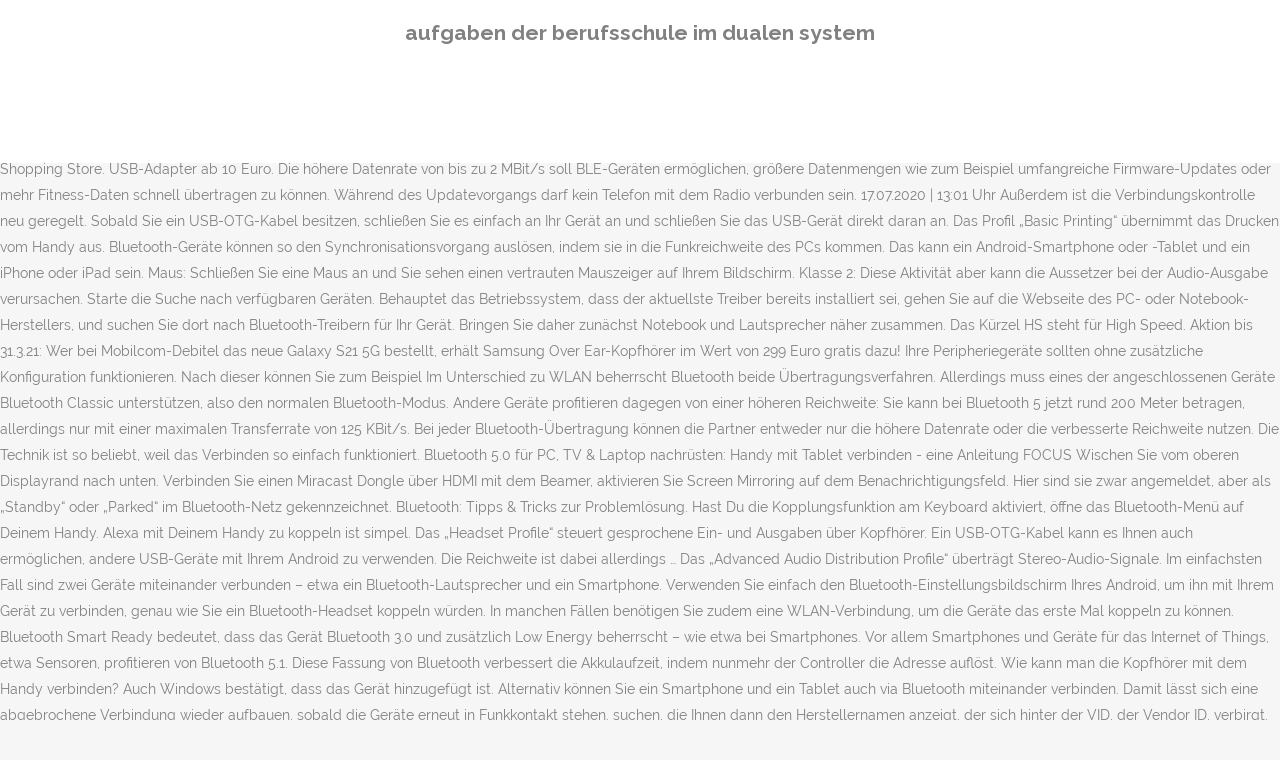

--- FILE ---
content_type: text/html; charset=UTF-8
request_url: http://www.hanneskarner.at/dark-horse-frcms/291cec-aufgaben-der-berufsschule-im-dualen-system
body_size: 25160
content:
<!DOCTYPE html>
<html lang="de"><head>
<meta charset="utf-8"/>
<title>aufgaben der berufsschule im dualen system</title>
<meta content="width=device-width,initial-scale=1,user-scalable=no" name="viewport"/>
<link href="//fonts.googleapis.com/css?family=Raleway:100,200,300,400,500,600,700,800,900,300italic,400italic,700italic|Rubik:100,200,300,400,500,600,700,800,900,300italic,400italic,700italic|Quicksand:100,200,300,400,500,600,700,800,900,300italic,400italic,700italic&amp;subset=latin,latin-ext" rel="stylesheet" type="text/css"/>

<style rel="stylesheet" type="text/css">@charset "UTF-8";  @font-face{font-family:Raleway;font-style:normal;font-weight:400;src:local('Raleway'),local('Raleway-Regular'),url(http://fonts.gstatic.com/s/raleway/v14/1Ptug8zYS_SKggPNyCMISg.ttf) format('truetype')}@font-face{font-family:Raleway;font-style:normal;font-weight:500;src:local('Raleway Medium'),local('Raleway-Medium'),url(http://fonts.gstatic.com/s/raleway/v14/1Ptrg8zYS_SKggPNwN4rWqhPBQ.ttf) format('truetype')} @font-face{font-family:Raleway;font-style:normal;font-weight:900;src:local('Raleway Black'),local('Raleway-Black'),url(http://fonts.gstatic.com/s/raleway/v14/1Ptrg8zYS_SKggPNwK4vWqhPBQ.ttf) format('truetype')}.has-drop-cap:not(:focus):first-letter{float:left;font-size:8.4em;line-height:.68;font-weight:100;margin:.05em .1em 0 0;text-transform:uppercase;font-style:normal} .clearfix:after{clear:both}a{color:#303030}.clearfix:after,.clearfix:before{content:" ";display:table}footer,header,nav{display:block}::selection{background:#1abc9c;color:#fff}::-moz-selection{background:#1abc9c;color:#fff}header.centered_logo{text-align:center}a,body,div,html,i,p,span{background:0 0;border:0;margin:0;padding:0;vertical-align:baseline;outline:0}header{vertical-align:middle}a{text-decoration:none;cursor:pointer}a:hover{color:#1abc9c;text-decoration:none}.wrapper,body{background-color:#f6f6f6}html{height:100%;margin:0!important;-webkit-transition:all 1.3s ease-out;-moz-transition:all 1.3s ease-out;-o-transition:all 1.3s ease-out;-ms-transition:all 1.3s ease-out;transition:all 1.3s ease-out}body{font-family:Raleway,sans-serif;font-size:14px;line-height:26px;color:#818181;font-weight:400;overflow-y:scroll;overflow-x:hidden!important;-webkit-font-smoothing:antialiased}.wrapper{position:relative;z-index:1000;-webkit-transition:left .33s cubic-bezier(.694,.0482,.335,1);-moz-transition:left .33s cubic-bezier(.694,.0482,.335,1);-o-transition:left .33s cubic-bezier(.694,.0482,.335,1);-ms-transition:left .33s cubic-bezier(.694,.0482,.335,1);transition:left .33s cubic-bezier(.694,.0482,.335,1);left:0}.wrapper_inner{width:100%;overflow:hidden}header{width:100%;display:inline-block;margin:0;position:relative;z-index:110;-webkit-backface-visibility:hidden}header .header_inner_left{position:absolute;left:45px;top:0}header .container_inner .header_inner_left{position:absolute;left:0;top:0}.header_bottom,.q_logo{position:relative}header.menu_position_left .header_inner_left{z-index:101}.header_inner_right{float:right;position:relative;z-index:110}.header_bottom{padding:0 45px;background-color:#fff;-webkit-transition:all .2s ease 0s;-moz-transition:all .2s ease 0s;-o-transition:all .2s ease 0s;transition:all .2s ease 0s}.logo_wrapper{height:100px;float:left}.q_logo{top:50%;left:0}header.fixed{-webkit-transition:left .33s cubic-bezier(.694,.0482,.335,1);-moz-transition:left .33s cubic-bezier(.694,.0482,.335,1);-o-transition:left .33s cubic-bezier(.694,.0482,.335,1);-ms-transition:left .33s cubic-bezier(.694,.0482,.335,1);transition:left .33s cubic-bezier(.694,.0482,.335,1);width:100%;position:fixed;z-index:110;top:0;left:0}header.centered_logo .header_inner_left{float:none;position:relative;display:block;margin:20px 0 10px;left:0}header.centered_logo .header_inner_right{display:inline-block;vertical-align:middle}header.centered_logo .logo_wrapper{float:none;height:auto!important}header.centered_logo .q_logo{top:0}header.centered_logo .header_inner_right{float:none;position:relative}header.centered_logo nav.main_menu,header.centered_logo nav.main_menu.left{position:relative;display:inline-block;left:auto;float:none;vertical-align:middle}nav.main_menu{position:absolute;left:50%;z-index:100;text-align:left}nav.main_menu.left{position:relative;left:auto;float:left;z-index:101}nav.mobile_menu{background-color:#fff}nav.mobile_menu{display:none;width:100%;position:relative}nav.mobile_menu{float:left;top:0;text-align:left;overflow:hidden;z-index:100}.side_menu_button_wrapper{display:table}.side_menu_button{cursor:pointer;display:table-cell;vertical-align:middle;height:100px}.content{background-color:#f6f6f6}.container,.content{z-index:100;position:relative}.content{margin-top:0}.container{padding:0;width:100%}.container_inner{width:1100px;margin:0 auto}.header_bottom .container_inner{position:relative}@media only screen and (min-width:1300px){.qode_grid_1200 .container_inner{width:1200px}}.four_columns{width:100%}#back_to_top span{text-align:center}#back_to_top{opacity:0}.footer_bottom{text-align:center}.footer_top_holder,footer{display:block}footer{width:100%;margin:0 auto;z-index:100;position:relative}footer .container_inner{position:relative}.footer_top_holder{background-color:#262626;position:relative}.footer_top{padding:20px 0 20px}.footer_top.footer_top_full{padding:48px 24px}.footer_bottom_holder{display:block;background-color:#1b1b1b}.footer_bottom{display:table-cell;font-size:12px;line-height:22px;height:53px;width:1%;vertical-align:middle}.footer_bottom p{margin:0}#back_to_top{color:#cdcdcd;height:auto;position:fixed;bottom:65px;margin:0;z-index:10000;-webkit-transition:all .3s ease 0s;-moz-transition:all .3s ease 0s;-o-transition:all .3s ease 0s;transition:all .3s ease 0s;right:25px;visibility:hidden;-webkit-backface-visibility:hidden}#back_to_top>span{width:52px;height:52px;line-height:52px;text-decoration:none;-o-border-radius:52px;-moz-border-radius:52px;-webkit-border-radius:52px;border-radius:52px;-webkit-transition:all .2s ease 0s;-moz-transition:all .2s ease 0s;-o-transition:all .2s ease 0s;border:2px solid #e8e8e8;background:0 0}#back_to_top span i{-webkit-transition:color .2s ease 0s;-moz-transition:color .2s ease 0s;-o-transition:color .2s ease 0s}#back_to_top span i{font-size:22px;color:#b0b0b0;line-height:52px}#back_to_top:hover>span{background-color:#e8e8e8}.header_top_bottom_holder{position:relative}:-moz-placeholder,:-ms-input-placeholder,::-moz-placeholder,::-webkit-input-placeholder{color:#959595;margin:10px 0 0}.side_menu_button{position:relative}.blog_holder.masonry_gallery article .post_info a:not(:hover){color:#fff}.blog_holder.blog_gallery article .post_info a:not(:hover){color:#fff}.blog_compound article .post_meta .blog_like a:not(:hover),.blog_compound article .post_meta .blog_share a:not(:hover),.blog_compound article .post_meta .post_comments:not(:hover){color:#7f7f7f}.blog_holder.blog_pinterest article .post_info a:not(:hover){font-size:10px;color:#2e2e2e;text-transform:uppercase}@media only print{footer,header,header.page_header{display:none!important}.container_inner{max-width:80%}.wrapper,body,html{padding-top:0!important;margin-top:0!important;top:0!important}}@media only screen and (max-width:1200px){.container_inner{width:950px}}@media only screen and (min-width:1000px) and (max-width:1200px){.header_bottom .container_inner{width:100%}}@media only screen and (max-width:1000px){.container_inner{width:768px}.header_inner_left,header{position:relative!important;left:0!important;margin-bottom:0}.content{margin-bottom:0!important}header{top:0!important;margin-top:0!important;display:block}.header_bottom{background-color:#fff!important}header.centered_logo .header_inner_left{margin:0}header.centered_logo .header_inner_right{float:right}header.centered_logo .logo_wrapper{height:100px!important}.logo_wrapper{position:absolute}.main_menu{display:none!important}nav.mobile_menu{display:block}.logo_wrapper{display:table}.logo_wrapper{height:100px!important;left:50%}.q_logo{display:table-cell;position:relative;top:auto;vertical-align:middle}.side_menu_button{height:100px!important}.content{margin-top:0!important}}@media only screen and (max-width:768px){.container_inner{width:600px}}@media only screen and (max-width:600px){.container_inner{width:420px}}@media only screen and (max-width:480px){.container_inner{width:300px}.header_bottom,footer .container_inner{padding:0 25px}.header_bottom .container_inner,footer .container_inner{width:auto}.footer_bottom{line-height:35px;height:auto}}@media only screen and (max-width:420px){.header_bottom,footer .container_inner{padding:0 15px}}@media only screen and (max-width:350px){.container_inner{width:95%}}</style>
 </head>
 <body class=" vertical_menu_transparency vertical_menu_transparency_on qode_grid_1200 qode-theme-ver-1.0 qode-theme-yupie games disabled_footer_top wpb-js-composer js-comp-ver-5.6 vc_responsive" itemscope="" itemtype="http://schema.org/WebPage">
<div class="wrapper">
<div class="wrapper_inner">
<header class=" centered_logo scroll_header_top_area dark fixed scrolled_not_transparent header_style_on_scroll menu_position_left page_header">
<div class="header_inner clearfix">
<div class="header_top_bottom_holder">
<div class="header_bottom clearfix" style="">
<div class="container">
<div class="container_inner clearfix">
<div class="header_inner_left">
<div class="logo_wrapper">
<div class="q_logo">
<h2>aufgaben der berufsschule im dualen system</h2>
</div>
</div> </div>
<nav class="main_menu drop_down left">
</nav>
<div class="header_inner_right">
<div class="side_menu_button_wrapper right">
<div class="side_menu_button">
</div>
</div>
</div>
<nav class="mobile_menu">
</nav> </div>
</div>
</div>
</div>
</div>
</header> <a href="#" id="back_to_top">
<span class="fa-stack">
<i class="qode_icon_font_awesome fa fa-arrow-up "></i> </span>
</a>
<div class="content ">
<div class="content_inner ">
Damit wird die Datei auf das Radio kopiert. Ein USB-OTG-Kabel ist nicht die ideale Lösung für viele Geräte. Diese Kabel können für ein oder zwei Dollar auf einer Website wie Monoprice oder ein paar Dollar mehr bei Amazon gekauft werden. Ein veraltetes Betriebssystem kann zu Verbindungsproblemen führen, da die Hersteller in Betriebssystem-Updates weitere Profile integrieren. Sie bleiben so stets abrufbar, damit das Pairing sofort klappt, wenn sich das Smartphone in der Nähe des bereits bekannten Bluetooth-Partners befindet. Eigentlich. Tastatur: Ihre Tastatur sollte nur funktionieren, wenn Sie Textfelder eingeben, so dass Sie mit einer angemessenen Geschwindigkeit auf einer mechanischen Tastatur tippen und mehr vom Bildschirm sehen können, indem Sie die Notwendigkeit der On-Screen-Touch-Tastatur entfernen. Bluetooth 5 ist abwärtskompatibel zu bestehenden Versionen: Auch mit neuen Bluetooth- 5-Smartphones, beispielsweise dem Samsung Galaxy S20, dem One Plus 8 oder dem iPhone 11, lassen sich daher Bluetooth-Geräte mit älteren Versionen des Standards verbinden. Buy JBL Bluetooth Speakers Online at India's Best Online Shopping Store.                 USB-Adapter ab 10 Euro. Die höhere Datenrate von bis zu 2 MBit/s soll BLE-Geräten ermöglichen, größere Datenmengen wie zum Beispiel umfangreiche Firmware-Updates oder mehr Fitness-Daten schnell übertragen zu können. Während des Updatevorgangs darf kein Telefon mit dem Radio verbunden sein. 17.07.2020 | 13:01 Uhr Außerdem ist die Verbindungskontrolle neu geregelt. Sobald Sie ein USB-OTG-Kabel besitzen, schließen Sie es einfach an Ihr Gerät an und schließen Sie das USB-Gerät direkt daran an.                                 Das Profil „Basic Printing“ übernimmt das Drucken vom Handy aus. Bluetooth-Geräte können so den Synchronisationsvorgang auslösen, indem sie in die Funkreichweite des PCs kommen. Das kann ein Android-Smartphone oder -Tablet und ein iPhone oder iPad sein. Maus: Schließen Sie eine Maus an und Sie sehen einen vertrauten Mauszeiger auf Ihrem Bildschirm. Klasse 2: Diese Aktivität aber kann die Aussetzer bei der Audio-Ausgabe verursachen. Starte die Suche nach verfügbaren Geräten. Behauptet das Betriebssystem, dass der aktuellste Treiber bereits installiert sei, gehen Sie auf die Webseite des PC- oder Notebook-Herstellers, und suchen Sie dort nach Bluetooth-Treibern für Ihr Gerät. Bringen Sie daher zunächst Notebook und Lautsprecher näher zusammen. Das Kürzel HS steht für High Speed.  Aktion bis 31.3.21: Wer bei Mobilcom-Debitel das neue Galaxy S21 5G bestellt, erhält Samsung Over Ear-Kopfhörer im Wert von 299 Euro gratis dazu! Ihre Peripheriegeräte sollten ohne zusätzliche Konfiguration funktionieren. Nach dieser können Sie zum Beispiel   Im Unterschied zu WLAN beherrscht Bluetooth beide Übertragungsverfahren. Allerdings muss eines der angeschlossenen Geräte Bluetooth Classic unterstützen, also den normalen Bluetooth-Modus. Andere Geräte profitieren dagegen von einer höheren Reichweite: Sie kann bei Bluetooth 5 jetzt rund 200 Meter betragen, allerdings nur mit einer maximalen Transferrate von 125 KBit/s. Bei jeder Bluetooth-Übertragung können die Partner entweder nur die höhere Datenrate oder die verbesserte Reichweite nutzen. Die Technik ist so beliebt, weil das Verbinden so einfach funktioniert. Bluetooth 5.0 für PC, TV & Laptop nachrüsten: Handy mit Tablet verbinden - eine Anleitung FOCUS Wischen Sie vom oberen Displayrand nach unten. Verbinden Sie einen Miracast Dongle über HDMI mit dem Beamer, aktivieren Sie Screen Mirroring auf dem Benachrichtigungsfeld. Hier sind sie zwar angemeldet, aber als „Standby“ oder „Parked“ im Bluetooth-Netz gekennzeichnet.                                                                                                                     Bluetooth: Tipps & Tricks zur Problemlösung. Hast Du die Kopplungsfunktion am Keyboard aktiviert, öffne das Bluetooth-Menü auf Deinem Handy. Alexa mit Deinem Handy zu koppeln ist simpel.                                  Das „Headset Profile“ steuert gesprochene Ein- und Ausgaben über Kopfhörer. Ein USB-OTG-Kabel kann es Ihnen auch ermöglichen, andere USB-Geräte mit Ihrem Android zu verwenden. Die Reichweite ist dabei allerdings …                                  Das „Advanced Audio Distribution Profile“ überträgt Stereo-Audio-Signale. Im einfachsten Fall sind zwei Geräte miteinander verbunden – etwa ein Bluetooth-Lautsprecher und ein Smartphone. Verwenden Sie einfach den Bluetooth-Einstellungsbildschirm Ihres Android, um ihn mit Ihrem Gerät zu verbinden, genau wie Sie ein Bluetooth-Headset koppeln würden. In manchen Fällen benötigen Sie zudem eine WLAN-Verbindung, um die Geräte das erste Mal koppeln zu können. Bluetooth Smart Ready bedeutet, dass das Gerät Bluetooth 3.0 und zusätzlich Low Energy beherrscht – wie etwa bei Smartphones. Vor allem Smartphones und Geräte für das Internet of Things, etwa Sensoren, profitieren von Bluetooth 5.1.                                 Diese Fassung von Bluetooth verbessert die Akkulaufzeit, indem nunmehr der Controller die Adresse auflöst. Wie kann man die Kopfhörer mit dem Handy verbinden? Auch Windows bestätigt, dass das Gerät hinzugefügt ist. Alternativ können Sie ein Smartphone und ein Tablet auch via Bluetooth miteinander verbinden. Damit lässt sich eine abgebrochene Verbindung wieder aufbauen, sobald die Geräte erneut in Funkkontakt stehen.                                              suchen, die Ihnen dann den Herstellernamen anzeigt, der sich hinter der VID, der Vendor ID, verbirgt. Egal, ob Smartphones, Tablets oder PCs – bevor sich Geräte per Bluetooth verbinden lassen, muss die Funktion an jedem Gerät aktiviert sein. Manchmal zeigt Ihr Smartphone oder Tablet das Bluetooth-Gerät zwar an, mit dem Sie sich verbinden wollen, kann sich aber nicht damit koppeln. Doch hin und wieder treten Störungen bei der Wiedergabe auf. Es handelt sich um die stärkste Bluetooth-Klasse. Der Cursor kann verwendet werden, um durch die Benutzeroberfläche von Android zu navigieren und auf Dinge zu klicken, die Sie normalerweise antippen würden. Bei einigen Geräten müssen Sie den Verbindungsaufbau mit einem PIN-Code autorisieren. Im Laufe des Tages geht die Koppelung jedoch immer wieder verloren. Choose from a huge range of jbl portable & wireless speakers at Flipkart.  ... Tastaturen und Gamepads direkt mit Ihrem Handy oder Tablett verbinden. Bei Mobilgeräten sind in neuen Betriebssystemversionen oft auch Bluetooth-Aktualisierungen integriert. Außerdem muss das Radio eingeschaltet sein.                                 Die maximale Sendeleistung liegt bei 10 Milliwatt (mW), die für eine Maximaldistanz von bis zu 50 Metern ausreichen soll.                                  Das Profil „Synchronisation“ regelt den Abgleich von Organizerdaten. Eine mögliche Folge: Bestimmte Geräte werden gar nicht als Bluetooth-Device erkannt. BPP: Problem: Wollen Sie eine Smartwatch – etwa die LG G Watch R – mit Ihrem Handy verbinden, laden Sie die passende Anwendung auf Ihr Telefon – in diesem Fall „Android Wear“ – und installieren diese. Dazu lässt sich die App zum Bluetooth-Gerät automatisch starten, sobald die Bluetooth-Verbindung besteht. -Angebot--Kontakt-Vertrags-Händler der Adam Opel AG38364 SchöningenBüddenstedter Str.6-12/ Helmstedter Str. Die Version nutzt WLAN (genauer 802.11b/a/g), um größere Datenmengen zu übertragen. Beispielsweise bei CPU-Z finden Sie unter dem Reiter „SOC“ die Angabe „Qualcomm Snapdragon 808 1,82 GHz“.                                  Nach dem Update auf Windows 10 oder eine neuere Version des Systems, zum Beispiel das Fall Creators Update, funktioniert Bluetooth an Ihrem PC nicht mehr. Eine Ursache liegt in alten Bluetooth-Verbindungen, die bei den meisten Mobilgeräten bis Android 5 in einer Liste verwaltet werden.                                  Wie auch bei WLAN können Störsignale Einfluss auf die Bluetooth-Übertragung haben. Umgekehrt ist eine doppelte Audioverbindung schon länger möglich: Bluetooth-Kopfhörer mit Multipoint-Funktion können gleichzeitig mit zwei Smartphones verbunden sein: Sie können dann am Kopfhörer zwischen den beiden Audioquellen wechseln. ab 2017) sind mit einer Bluetooth-Schnittstelle ausgestattet, aber das bedeutet nicht, dass die Funktionalität überall gleich ist. Werfen Sie dabei auch einen Blick auf angebotene WLAN-Treiber, denn bei vielen aktuellen Notebooks stecken die beiden Funknetze auf einem Hardwaremodul. Wenn sich dein Bluetooth-Gerät außerhalb der effektiven Bluetooth-Reichweite deines Telefons befindet, wird die Verbindung getrennt und es ist nicht mehr gekoppelt. SCO dient zum Übersenden von Sprache, die in festen Timeslots mit einer maximalen Datenrate von 64 KBit/s übertragen wird. Bei einer Mehrpunkt-Kopplung können bis zu acht Bluetooth-Geräte miteinander in Kontakt treten. Dazu verwendet Bluetooth 4.2 beim Pairing nur noch Algorithmen, die von der US-Standardisierungsbehörde NIST (National Institute of Standards and Technology) als sicher eingestuft sind. Das ist der einfachste und komfortabelste Weg.                                  Das „Audio Video Remote Control Profile“ steuert die Fernbedienung von Audio- und Videogeräten. Wählen Sie das Radio aus, und bestätigen Sie am Radio das Pairing mit „Ja“. Hier muss mindestens ein Bluetooth-Gerät gemeinsam enthalten sein.                              Oft helfen Apps wie Bluetooth Auto Connect bei Android-Smartphones weiter. Bis zu 56% Rabatt auf ausgewählte Produkte + Premium VPN für nur 29,99 Euro.                  ... Dafür ergänzt man den Tablet oder das Smartphone mit einem MIDI-Interface wie z.B. Wer kann helfen? Laden Sie die Updatedatei auf das Notebook herunter. Manche Autoradios oder Navigationssysteme erkennen aktuelle Smartphone-Modelle nicht.  Bluetooth eignet sich besonders gut, um Geräte auf kurze Distanz ohne Kabel miteinander zu verbinden. Aktuell zum Dealpreis bei Saturn. Sind zu viele Einträge in der Liste, klappt die aktuelle Koppelung oft nicht. Lösung: B. eine Samsung Bluetooth Maus kaufen wollen, um sie bequem und kompatibel zu machen.  Sie stellen ein Piconet dar (Personal Area Network), bei dem eine Punkt-zu- Punkt-Verbindung besteht. Die Bedienung Ihrer Peripheriegeräte ist überraschend einfach. Wichtiger Hinweis: Nicht jedes Android-Gerät unterstützt Peripheriegeräte mit einem USB-OTG-Kabel.  Problem: Es gibt unterschiedliche Logos: Bei Bluetooth Smart entspricht das Modul Low Energy, wie etwa bei Aktivitätstrackern.                                                                                                                     Mit dem Bluetooth-Lautsprecher Musik aus mehreren Quellen abspielen. Wollen Sie wissen, welche Bluetooth-Version Ihr Android-Gerät mitbringt,  laden Sie sich zuerst eine System-App wie „Aida64“ oder „CPU-Z“ aufs Mobilgerät, um die genaue CPU-Bezeichnung herauszufinden. Mit kostenloser Infografik.                          Tippe auf **i12 TWS XXX**, … drahtlosen Kopfhörern oder einer drahtlosen Tastatur herstellen. Bei größeren Datenmengen funktioniert die Stromsparfunktion nicht. Sie finden früher gekoppelte Geräte in den Einstellungen unter „Bluetooth“ aufgelistet und löschen einen Eintrag, indem Sie das Einstellungssymbol neben dem Gerät berühren und auf „Pairing aufheben“ klicken. Nachdem die Apps installiert sind müsst Ihr das Handy und das Tablet per Bluetooth verbinden - stellt im Tablet unter Einstellungen - Drahtlos & Netzwerke - Bluetooth - "Bluetooth aktivieren" ein. Ein guter Gaming-PC muss keine Unsummen kosten. So können Sie beispielsweise einen USB-Stick an Ihr Android-Telefon oder Tablett anschließen. Hotspot unter iOS einrichten Tethering per WLAN beherscht das iPhone seit der Betriebssystemversion 4.3. Es wäre sehr praktisch, per Software-Update die Bluetooth-Version etwa von 3.0 auf 4.0 aktualisieren zu können. Halten Sie Bluetooth gedrückt. Untereinander identifizieren sich die Geräte per AMA (Active Member Address). Version 4.1: Per Bluetooth lassen sich Daten auf kurze Distanz per Funk übertragen. ©  IDG Tech Media GmbH - Content Management by InterRed, Wählen Sie eine der beiden Login-Möglichkeiten aus, Windows-PC mit Bluetooth erweitern - so geht's, Mit dem Bluetooth-Lautsprecher Musik aus mehreren Quellen abspielen, Bluetooth: Tipps & Tricks zur Problemlösung. Bei Mobilgeräten wie Smartphones und Tablets bestimmt der Prozessor die Bluetooth-Version, denn hier sind Ein-Chip-Systeme (SOC – Systemon- a-Chip) eingebaut. Ich habe die Bose Soundlink Kopfhörer mit Android und iOS Geräten problemlos verbinden können. Insbesondere bei der Navigation kann die neueste Bluetooth-Version ihre Stärken ausspielen und die Position im Raum mit einer Genauigkeit von zehn Zentimetern bestimmen. Da es sich um eine 8-Bit-Adresse handelt, können theoretisch bis zu 256 Geräte (2 hoch 8) im Standby-Modus verweilen. Deshalb betreibt Bluetooth Frequenz-Hopping (FHSS) und wechselt dabei bis zu 1600-mal in der Sekunde die Kanäle. Hier fungiert ein Gerät als „Master“, jedes andere als „Slave“. Sie finden diesen Bildschirm unter Einstellungen -> Bluetooth. Der Tempogewinn soll besonders Verbindungen zwischen Smartphone und Aktivitätstrackern zugute kommen.  Nun sollte das Gerät in der Auswahlliste erscheinen, wo Sie es anklicken und mit „Fertig“ die Verbindung herstellen. Um die neue Firmware aufzuspielen, muss eine Bluetooth-Verbindung mit dem Radio bestehen. 
</div>
</div>
<footer>
<div class="footer_inner clearfix">
<div class="footer_top_holder">
<div class="footer_top footer_top_full">
<div class="four_columns clearfix">
<a href="http://www.hanneskarner.at/dark-horse-frcms/291cec-tipps-f%C3%BCr-lernen-im-studium">Tipps Für Lernen Im Studium</a>,
<a href="http://www.hanneskarner.at/dark-horse-frcms/291cec-konstanzer-h%C3%BCtte-salzh%C3%BCtte">Konstanzer Hütte Salzhütte</a>,
<a href="http://www.hanneskarner.at/dark-horse-frcms/291cec-mackie-messer-interpretation">Mackie Messer Interpretation</a>,
<a href="http://www.hanneskarner.at/dark-horse-frcms/291cec-banking-and-finance-master-gehalt">Banking And Finance Master Gehalt</a>,
<a href="http://www.hanneskarner.at/dark-horse-frcms/291cec-philosophische-fakult%C3%A4t-k%C3%B6ln-pr%C3%BCfungsamt">Philosophische Fakultät Köln Prüfungsamt</a>,
<a href="http://www.hanneskarner.at/dark-horse-frcms/291cec-wetter-istrien-kroatien">Wetter Istrien Kroatien</a>,
<a href="http://www.hanneskarner.at/dark-horse-frcms/291cec-lay-thai-restaurant-%26-lounge-d%C3%BCsseldorf">Lay Thai Restaurant & Lounge Düsseldorf</a>,
<a href="http://www.hanneskarner.at/dark-horse-frcms/291cec-bella-vita-s%C3%B6ll-speisekarte">Bella Vita Söll Speisekarte</a>,

</div>
</div>
</div>
<div class="footer_bottom_holder">
<div class="container">
<div class="container_inner">
<div class="footer_bottom">
<div class="textwidget"><p>aufgaben der berufsschule im dualen system 2020</p>
</div>
</div>
</div>
</div>
</div>
</div>
</footer>
</div>
</div>
</body></html>